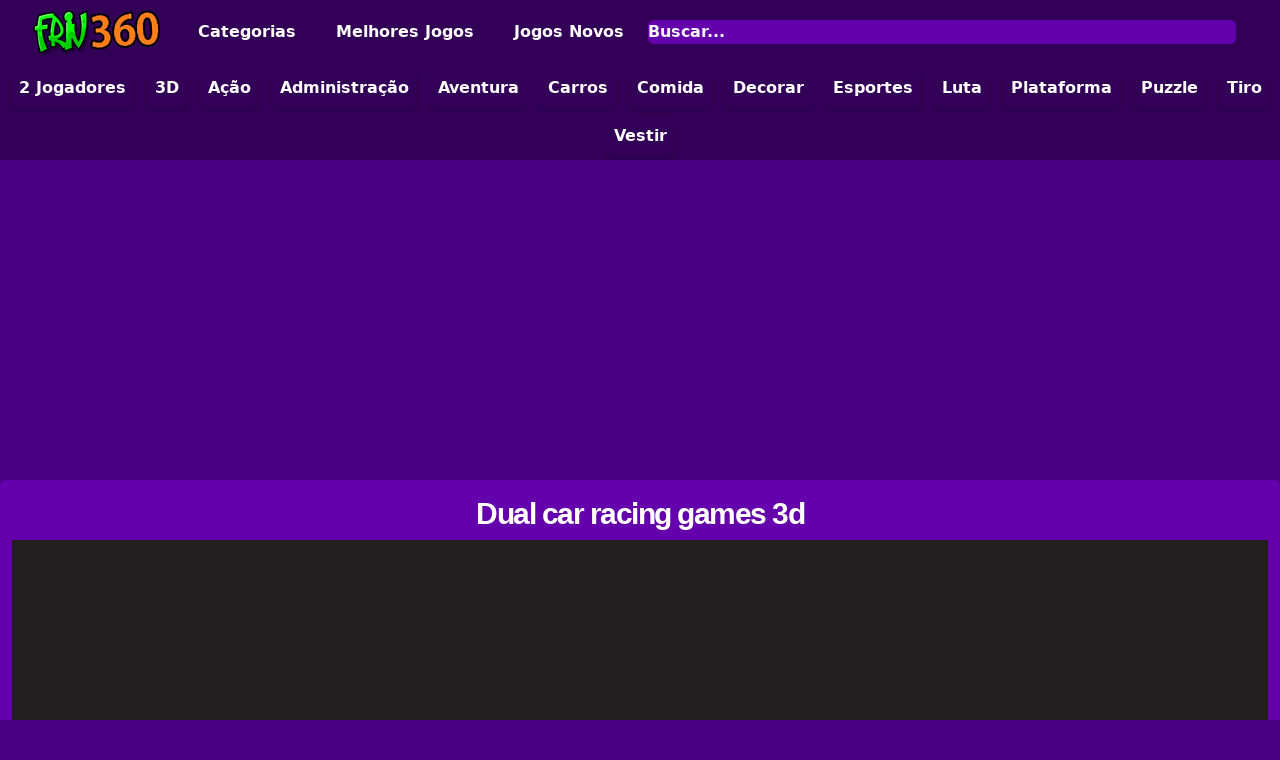

--- FILE ---
content_type: text/html; charset=UTF-8
request_url: https://friv360.org/jogar/dual-car-racing-games-3d
body_size: 10699
content:
<!doctype html>
<html lang="pt">

<head>
    <meta charset="utf-8" />
<meta name="viewport" content="width=device-width, initial-scale=1" />

<link rel="apple-touch-icon" sizes="180x180" href="https://friv360.org/assets/favicon/apple-touch-icon.png">
<link rel="icon" type="image/png" sizes="32x32" href="https://friv360.org/assets/favicon/favicon-32x32.png">
<link rel="icon" type="image/png" sizes="16x16" href="https://friv360.org/assets/favicon/favicon-16x16.png">
<link rel="manifest" href="https://friv360.org/assets/favicon/site.webmanifest">


<title>Dual car racing games 3d | Friv 360</title><meta name="description" content="Jogue Dual car racing games 3d grátis no Friv 360. Adicionamos novos jogos todos os dias!"><meta name="robots" content="noarchive"><link rel="canonical" href="https://friv360.org/jogar/dual-car-racing-games-3d"><meta property="og:locale" content="pt_BR"><meta property="og:site_name" content="Friv 360"><meta property="og:type" content="article"><meta property="og:title" content="Dual car racing games 3d"><meta property="og:description" content="Jogue Dual car racing games 3d grátis no Friv 360. Adicionamos novos jogos todos os dias!"><meta property="og:url" content="https://friv360.org/jogar/dual-car-racing-games-3d"><meta property="og:image" content="https://cdn-images.friv360.org/assets/game-img/0/319.webp"><meta property="og:image:type" content="image/webp"><meta property="article:published_time" content="2026-01-20T11:50:46-03:00"><meta property="article:modified_time" content="2026-01-20T11:50:46-03:00"><meta property="article:author" content="https://friv360.org"><meta property="article:section" content="Jogos"><meta name="twitter:title" content="Dual car racing games 3d"><meta name="twitter:description" content="Jogue Dual car racing games 3d grátis no Friv 360. Adicionamos novos jogos todos os dias!"><script type="application/ld+json">{"@context":"https://schema.org","@type":"Article","name":"Dual car racing games 3d","description":"Jogue Dual car racing games 3d grátis no Friv 360. Adicionamos novos jogos todos os dias!","image":"https://cdn-images.friv360.org/assets/game-img/0/319.webp","headline":"Dual car racing games 3d","datePublished":"2026-01-20T11:50:46-03:00","dateModified":"2026-01-20T11:50:46-03:00","articleSection":"Jogos","isAccessibleForFree":true,"author":{"@type":"Organization","name":"Friv 360","url":"https://friv360.org"}}</script>

<link rel="preload" as="style" href="https://friv360.org/build/assets/app-3d9e3023.css" /><link rel="stylesheet" href="https://friv360.org/build/assets/app-3d9e3023.css" />
<style >[wire\:loading], [wire\:loading\.delay], [wire\:loading\.inline-block], [wire\:loading\.inline], [wire\:loading\.block], [wire\:loading\.flex], [wire\:loading\.table], [wire\:loading\.grid], [wire\:loading\.inline-flex] {display: none;}[wire\:loading\.delay\.shortest], [wire\:loading\.delay\.shorter], [wire\:loading\.delay\.short], [wire\:loading\.delay\.long], [wire\:loading\.delay\.longer], [wire\:loading\.delay\.longest] {display:none;}[wire\:offline] {display: none;}[wire\:dirty]:not(textarea):not(input):not(select) {display: none;}input:-webkit-autofill, select:-webkit-autofill, textarea:-webkit-autofill {animation-duration: 50000s;animation-name: livewireautofill;}@keyframes livewireautofill { from {} }</style>

            
        <script async src="https://pagead2.googlesyndication.com/pagead/js/adsbygoogle.js?client=ca-pub-8942439508606644" crossorigin="anonymous" type="d55c05bc3c0a65966dfd33c3-text/javascript"></script>
    </head>

<body class="site-background">

    
    <nav>
    <div class="main-color">
        <div class="mx-auto" style="max-width: 1330px;">
            <div class="w-full lg:container mx-auto px-2 sm:px-6 lg:px-8">
                <div class="w-full relative flex h-16 items-center justify-between">

                    <div class="inset-y-0 left-0 flex items-center lg:hidden">
                        
                        <button type="button" class="mobile-menu-button" aria-controls="mobile-menu" aria-expanded="false">
                            <span class="sr-only">Open main menu</span>

                            <svg class="block h-6 w-6" xmlns="http://www.w3.org/2000/svg" fill="none"
                                 viewBox="0 0 24 24" stroke-width="1.5" stroke="currentColor" aria-hidden="true">
                                <path stroke-linecap="round" stroke-linejoin="round"
                                      d="M3.75 6.75h16.5M3.75 12h16.5m-16.5 5.25h16.5" />
                            </svg>

                            <svg class="hidden h-6 w-6" xmlns="http://www.w3.org/2000/svg" fill="none"
                                 viewBox="0 0 24 24" stroke-width="1.5" stroke="currentColor" aria-hidden="true">
                                <path stroke-linecap="round" stroke-linejoin="round" d="M6 18L18 6M6 6l12 12" />
                            </svg>
                        </button>
                    </div>

                    
                    <div class="flex w-full items-center justify-center">

                        <div class="flex flex-shrink-0 items-center logo">
                            
                            <a href="https://friv360.org" title="Friv 360">
                                <img class="inline-block align-middle" width="130" height="45"
                                     src="https://friv360.org/assets/logo.png" alt="Friv 360">
                            </a>
                        </div>

                        <div class="hidden lg:ml-6 lg:block">
                            <div class="flex space-x-4">
                                
                                <a href="https://friv360.org/categorias" title="Categorias"
                                   class="navbar-menu"
                                    rel="nofollow" >Categorias</a>
                                <a href="https://friv360.org/melhores-jogos" title="Melhores Jogos"
                                   class="navbar-menu"
                                    rel="nofollow" >
                                    Melhores Jogos</a>
                                <a href="https://friv360.org/jogos-novos" title="Jogos Novos" class="navbar-menu ml-1"
                                   title="Jogos Novos"
                                    rel="nofollow" >Jogos Novos</a>
                            </div>

                        </div>

                        
                        <form class="form-icon w-full hidden lg:block px-3" action="https://friv360.org/busca"
                              method="GET">
                            
                            <input type="text" name="search" class="search" placeholder="Buscar..."
                                   autocomplete="off" />
                            <input type="hidden" name="page" value="1">
                        </form>

                    </div>

                </div>
            </div>
        </div>
    </div>

    <div class="navbar-bg">
        <div class="mx-auto" style="max-width: 1330px;">

            
            <div class="mobile-menu hidden">
                <div class="w-full items-center justify-center text-center px-2 pt-2 pb-3">

                    
                    <form class="form-icon w-full" action="https://friv360.org/busca" method="GET">
                        <input type="text" name="search" class="search" placeholder="Buscar..."
                               autocomplete="off" />
                        <input type="hidden" name="page" value="1">
                    </form>
                    
                    <a href="https://friv360.org/categorias" class="navbar-menu-mobile"
                                               rel="nofollow" >Categorias</a>
                    <a href="https://friv360.org/melhores-jogos" title="Melhores Jogos" class="navbar-menu-mobile"
                        rel="nofollow" >
                        Melhores Jogos</a>
                    <a href="https://friv360.org/jogos-novos" class="navbar-menu-mobile" title="Jogos Novos"
                        rel="nofollow" >Novos
                        Jogos</a>

                    
                    
                    <a class="navbar-menu-mobile-categorias"
                       href="https://friv360.org/jogos-de-2-jogadores" title="Jogos de 2 Jogadores"
                       aria-label="Jogos de 2 Jogadores">
                        <span class="align-top font-semibold">2 Jogadores</span>
                    </a>

                    
                    <a class="navbar-menu-mobile-categorias" href="https://friv360.org/c/3d"
                       title="Jogos 3D" aria-label="Jogos 3D">
                        <span class="align-top font-semibold">3D</span>
                    </a>


                    
                    <a class="navbar-menu-mobile-categorias" href="https://friv360.org/c/acao"
                       title="Jogos de Ação" aria-label="Jogos de Ação">
                        <span class="align-top font-semibold">Ação</span>
                    </a>

                    
                    <a class="navbar-menu-mobile-categorias"
                       href="https://friv360.org/jogos-de-administracao"
                       title="Jogos de Administração" aria-label="Jogos de Administração">
                        <span class="align-top font-semibold">Administração</span>
                    </a>

                    
                    <a class="navbar-menu-mobile-categorias" href="https://friv360.org/c/aventura"
                       title="Jogos de Aventura" aria-label="Jogos de Aventura">
                        <span class="align-top font-semibold">Aventura</span>
                    </a>

                    
                    <a class="navbar-menu-mobile-categorias"
                       href="https://friv360.org/jogos-de-carros" title="Jogos de Carros"
                       aria-label="Jogos de Carros">
                        <span class="align-top font-semibold">Carros</span>
                    </a>

                    
                    <a class="navbar-menu-mobile-categorias"
                       href="https://friv360.org/jogos-de-comida" title="Jogos de Comida"
                       aria-label="Jogos de Comida">
                        <span class="align-top font-semibold">Comida</span>
                    </a>

                    
                    <a class="navbar-menu-mobile-categorias"
                       href="https://friv360.org/jogos-de-decorar" title="Jogos de Decorar"
                       aria-label="Jogos de Decorar">
                        <span class="align-top font-semibold">Decorar</span>
                    </a>

                    
                    <a class="navbar-menu-mobile-categorias"
                       href="https://friv360.org/jogos-de-esportes" title="Jogos de Esportes"
                       aria-label="Jogos de Esportes">
                        <span class="align-top font-semibold">Esportes</span>
                    </a>

                    
                    <a class="navbar-menu-mobile-categorias"
                       href="https://friv360.org/jogos-de-luta" title="Jogos de Luta"
                       aria-label="Jogos de Luta">
                        <span class="align-top font-semibold">Luta</span>
                    </a>

                    
                    <a class="navbar-menu-mobile-categorias"
                       href="https://friv360.org/jogos-de-plataforma" title="Jogos de Plataforma"
                       aria-label="Jogos de Plataforma">
                        <span class="align-top font-semibold">Plataforma</span>
                    </a>

                    
                    <a class="navbar-menu-mobile-categorias" href="https://friv360.org/c/puzzle"
                       title="Jogos de Puzzle" aria-label="Jogos de Puzzle">
                        <span class="align-top font-semibold">Puzzle</span>
                    </a>

                    
                    <a class="navbar-menu-mobile-categorias"
                       href="https://friv360.org/jogos-de-tiro" title="Jogos de Tiro"
                       aria-label="Jogos de Tiro">
                        <span class="align-top font-semibold">Tiro</span>
                    </a>

                    
                    <a class="navbar-menu-mobile-categorias"
                       href="https://friv360.org/jogos-de-vestir" title="Jogos de Vestir"
                       aria-label="Vestir">
                        <span class="align-top font-semibold">Vestir</span>
                    </a>

                </div>
            </div>

            
            <div class="mx-auto hidden lg:block">
                <div class="text-center">

                    
                    <a class="navbar-categorias" href="https://friv360.org/jogos-de-2-jogadores"
                       title="Jogos de 2 Jogadores" aria-label="Jogos de 2 Jogadores">
                        <span class="align-top font-semibold">2 Jogadores</span>
                    </a>

                    
                    <a class="navbar-categorias" href="https://friv360.org/c/3d" title="Jogos 3D"
                       aria-label="Jogos 3D">
                        <span class="align-top font-semibold">3D</span>
                    </a>


                    
                    <a class="navbar-categorias" href="https://friv360.org/c/acao"
                       title="Jogos de Ação" aria-label="Jogos de Ação">
                        <span class="align-top font-semibold">Ação</span>
                    </a>

                    
                    <a class="navbar-categorias" href="https://friv360.org/jogos-de-administracao"
                       title="Jogos de Administração" aria-label="Jogos de Administração">
                        <span class="align-top font-semibold">Administração</span>
                    </a>

                    
                    <a class="navbar-categorias" href="https://friv360.org/c/aventura"
                       title="Jogos de Aventura" aria-label="Jogos de Aventura">
                        <span class="align-top font-semibold">Aventura</span>
                    </a>

                    
                    <a class="navbar-categorias" href="https://friv360.org/jogos-de-carros"
                       title="Jogos de Carros" aria-label="Jogos de Carros">
                        <span class="align-top font-semibold">Carros</span>
                    </a>

                    
                    <a class="navbar-categorias" href="https://friv360.org/jogos-de-comida"
                       title="Jogos de Comida" aria-label="Jogos de Comida">
                        <span class="align-top font-semibold">Comida</span>
                    </a>

                    
                    <a class="navbar-categorias" href="https://friv360.org/jogos-de-decorar"
                       title="Jogos de Decorar" aria-label="Jogos de Decorar">
                        <span class="align-top font-semibold">Decorar</span>
                    </a>

                    
                    <a class="navbar-categorias" href="https://friv360.org/jogos-de-esportes"
                       title="Jogos de Esportes" aria-label="Jogos de Esportes">
                        <span class="align-top font-semibold">Esportes</span>
                    </a>

                    
                    <a class="navbar-categorias" href="https://friv360.org/jogos-de-luta"
                       title="Jogos de Luta" aria-label="Jogos de Luta">
                        <span class="align-top font-semibold">Luta</span>
                    </a>

                    
                    <a class="navbar-categorias" href="https://friv360.org/jogos-de-plataforma"
                       title="Jogos de Plataforma" aria-label="Jogos de Plataforma">
                        <span class="align-top font-semibold">Plataforma</span>
                    </a>

                    
                    <a class="navbar-categorias" href="https://friv360.org/c/puzzle"
                       title="Jogos de Puzzle" aria-label="Jogos de Puzzle">
                        <span class="align-top font-semibold">Puzzle</span>
                    </a>

                    
                    <a class="navbar-categorias" href="https://friv360.org/jogos-de-tiro"
                       title="Jogos de Tiro" aria-label="Jogos de Tiro">
                        <span class="align-top font-semibold">Tiro</span>
                    </a>

                    
                    <a class="navbar-categorias" href="https://friv360.org/jogos-de-vestir"
                       title="Jogos de Vestir" aria-label="Vestir">
                        <span class="align-top font-semibold">Vestir</span>
                    </a>

                </div>
            </div>

        </div>
    </div>
</nav>

    
                        <div class="mt-5 text-center" style="min-height: 300px;">
                <ins class="adsbygoogle" style="display:block" data-ad-client="ca-pub-8942439508606644" data-ad-slot="1113562389"
                     data-ad-format="auto" data-full-width-responsive="true"></ins>
                <script type="d55c05bc3c0a65966dfd33c3-text/javascript">
                    (adsbygoogle = window.adsbygoogle || []).push({});
                </script>
            </div>
            
    
    <div class="mt-5 container mx-auto text-center lg:text-left "
         style="max-width: 1330px;min-height: 400px;">
            
    <div class="quadrado">

        <h1 class="h-title text-center">
            <a href="https://friv360.org/jogar/dual-car-racing-games-3d" title="Dual car racing games 3d">
                Dual car racing games 3d
            </a>
        </h1>

                    
            <iframe loading="lazy" id="myiframe" title="Dual car racing games 3d" class="embed-responsive-item" width="100%"
                    style="min-height:600px;overflow: hidden;background-color:#000;border: 0;" src="https://html5.gamemonetize.co/vlon3ck0ftqfuq0w76baa1y3hu3znejj/"
                    frameBorder="0" scrolling="no" allowfullscreen>
            </iframe>
        
        
        <div wire:id="g55O91UyMn5hsW31M2BO" wire:initial-data="{&quot;fingerprint&quot;:{&quot;id&quot;:&quot;g55O91UyMn5hsW31M2BO&quot;,&quot;name&quot;:&quot;game-buttons-bar&quot;,&quot;locale&quot;:&quot;pt-BR&quot;,&quot;path&quot;:&quot;jogar\/dual-car-racing-games-3d&quot;,&quot;method&quot;:&quot;GET&quot;,&quot;v&quot;:&quot;acj&quot;},&quot;effects&quot;:{&quot;listeners&quot;:[]},&quot;serverMemo&quot;:{&quot;children&quot;:[],&quot;errors&quot;:[],&quot;htmlHash&quot;:&quot;27f2d6eb&quot;,&quot;data&quot;:{&quot;slug&quot;:&quot;dual-car-racing-games-3d&quot;,&quot;thumbUp&quot;:null,&quot;thumbDown&quot;:null},&quot;dataMeta&quot;:[],&quot;checksum&quot;:&quot;ef0e81418934bc8fd3fabfa91b098492ee721e63d07cd2907ab21022f69ca4ca&quot;}}" class="text-center">

    
    <button type="button" title="Nota" class="p-3 mb-3 mt-2 btn btn-primary" style="min-width:100px">
        <img height="24" width="24" class="inline-block" alt="Nota" src="https://friv360.org/assets/rating-icon.png" />
        <span class="ml-1">81%</span>
    </button>

    
        <button wire:click="like" type="button" title="Like" class="p-3 mb-3 mt-2 btn btn-primary" style="min-width:100px">

        <?xml version="1.0" encoding="UTF-8" standalone="no"?> <svg class="inline-block" width="24" height="24"
            viewBox="0 0 64 64" fill="none" xmlns="http://www.w3.org/2000/svg">
            <path
                d="M56.05 22.36H44.36L47.36 11.87C47.853 10.0275 47.6094 8.06548 46.6809 6.39946C45.7524 4.73345 44.2118 3.49429 42.3855 2.94445C40.5591 2.3946 38.5905 2.57725 36.8965 3.4537C35.2025 4.33016 33.9162 5.83159 33.31 7.63999L31.11 14.69C30.4412 16.8297 29.3544 18.8154 27.9125 20.532C26.4705 22.2486 24.7022 23.6619 22.71 24.69V23.9C22.71 23.5022 22.552 23.1206 22.2707 22.8393C21.9894 22.558 21.6079 22.4 21.21 22.4H4.00003C3.60221 22.4 3.22068 22.558 2.93937 22.8393C2.65807 23.1206 2.50003 23.5022 2.50003 23.9V60C2.49871 60.1978 2.53654 60.3939 2.61133 60.5771C2.68612 60.7602 2.7964 60.9268 2.93582 61.0671C3.07524 61.2075 3.24105 61.3189 3.42369 61.3949C3.60633 61.4709 3.80221 61.51 4.00003 61.51H21.21C21.6079 61.51 21.9894 61.352 22.2707 61.0707C22.552 60.7893 22.71 60.4078 22.71 60.01V59C27.979 60.6679 33.4734 61.5145 39 61.51H56.1C57.5455 61.51 58.9317 60.9358 59.9538 59.9137C60.9758 58.8916 61.55 57.5054 61.55 56.06V27.81C61.5487 27.0904 61.4052 26.3782 61.1277 25.7143C60.8503 25.0504 60.4443 24.4479 59.9332 23.9415C59.4221 23.435 58.8159 23.0345 58.1495 22.7631C57.4831 22.4917 56.7696 22.3547 56.05 22.36V22.36ZM19.71 58.51H5.50003V25.36H19.71V58.51ZM58.5 56.06C58.5 56.7098 58.2419 57.3329 57.7824 57.7924C57.323 58.2519 56.6998 58.51 56.05 58.51H39C33.4788 58.5135 27.9938 57.6184 22.76 55.86V28C25.419 26.8666 27.8008 25.1702 29.7412 23.0278C31.6816 20.8854 33.1346 18.3479 34 15.59L36.2 8.58999C36.6048 7.59616 37.3635 6.78753 38.3295 6.32024C39.2956 5.85295 40.4005 5.76012 41.4309 6.05969C42.4614 6.35926 43.3443 7.02997 43.9093 7.94234C44.4742 8.8547 44.6811 9.94403 44.49 11L40.93 23.45C40.8667 23.6729 40.8559 23.9075 40.8984 24.1353C40.9409 24.3631 41.0357 24.578 41.1752 24.763C41.3147 24.9481 41.4952 25.0983 41.7025 25.2018C41.9098 25.3054 42.1383 25.3596 42.37 25.36H56.05C56.6998 25.36 57.323 25.6181 57.7824 26.0776C58.2419 26.537 58.5 27.1602 58.5 27.81V56.06Z"
                fill="#fff" />
        </svg>
    </button>
    
    
        <button type="button" title="Dislike" class="p-3 mb-3 mt-2 btn btn-primary" style="min-width:100px;color: #fff;"
        wire:click="dislike">

        <?xml version="1.0" encoding="UTF-8" standalone="no"?> <svg class="inline-block" width="24" height="24"
            viewBox="0 0 64 64" fill="none" xmlns="http://www.w3.org/2000/svg">
            <path
                d="M60 2.48999H42.79C42.5922 2.48999 42.3963 2.52911 42.2137 2.60512C42.031 2.68113 41.8652 2.79251 41.7258 2.93286C41.5864 3.07321 41.4761 3.23975 41.4013 3.42289C41.3265 3.60604 41.2887 3.80217 41.29 3.99999V4.99999C36.0365 3.3405 30.5594 2.49735 25.05 2.49999H8C7.28094 2.49339 6.56768 2.62916 5.90133 2.89946C5.23498 3.16977 4.62871 3.56927 4.11745 4.07495C3.6062 4.58063 3.20007 5.18248 2.92247 5.84583C2.64487 6.50918 2.50129 7.2209 2.5 7.93999V36.19C2.5013 36.9095 2.64481 37.6217 2.92229 38.2856C3.19977 38.9495 3.60574 39.5521 4.11686 40.0585C4.62798 40.565 5.23417 40.9655 5.90058 41.2369C6.56698 41.5083 7.28046 41.6453 8 41.64H19.64L16.64 52.13C16.3259 53.2231 16.2697 54.3743 16.476 55.4928C16.6822 56.6114 17.1452 57.6668 17.8286 58.576C18.512 59.4852 19.397 60.2235 20.4141 60.7326C21.4312 61.2417 22.5526 61.5078 23.69 61.51C25.2539 61.5119 26.7773 61.0129 28.0369 60.0862C29.2966 59.1594 30.2264 57.8536 30.69 56.36L32.89 49.36C33.5588 47.2202 34.6457 45.2345 36.0876 43.518C37.5295 41.8014 39.2978 40.3881 41.29 39.36V40.15C41.29 40.5478 41.448 40.9293 41.7293 41.2106C42.0106 41.492 42.3922 41.65 42.79 41.65H60C60.3978 41.65 60.7794 41.492 61.0607 41.2106C61.342 40.9293 61.5 40.5478 61.5 40.15V3.99999C61.5013 3.80217 61.4635 3.60604 61.3887 3.42289C61.3139 3.23975 61.2036 3.07321 61.0642 2.93286C60.9248 2.79251 60.759 2.68113 60.5763 2.60512C60.3937 2.52911 60.1978 2.48999 60 2.48999V2.48999ZM41.29 36C38.6217 37.1275 36.2302 38.8212 34.2808 40.9639C32.3315 43.1067 30.8709 45.6472 30 48.41L27.8 55.46C27.6187 56.0501 27.3123 56.5941 26.9015 57.0549C26.4908 57.5156 25.9854 57.8824 25.42 58.13C24.6693 58.455 23.8421 58.5613 23.0336 58.4365C22.2252 58.3117 21.4684 57.961 20.8507 57.4248C20.2329 56.8885 19.7793 56.1886 19.5421 55.4058C19.3049 54.6229 19.2938 53.7889 19.51 53L23.07 40.59C23.1333 40.3671 23.1442 40.1325 23.1016 39.9047C23.0591 39.6769 22.9644 39.462 22.8249 39.277C22.6853 39.0919 22.5049 38.9417 22.2975 38.8381C22.0902 38.7346 21.8617 38.6804 21.63 38.68H8C7.67068 38.6868 7.34339 38.627 7.03767 38.5044C6.73196 38.3818 6.45411 38.1988 6.22073 37.9664C5.98735 37.7339 5.80324 37.4568 5.67941 37.1516C5.55557 36.8464 5.49455 36.5193 5.5 36.19V7.93999C5.49993 7.614 5.56492 7.29128 5.69116 6.99072C5.8174 6.69017 6.00235 6.41783 6.23518 6.18966C6.468 5.96149 6.74402 5.78208 7.04706 5.66194C7.35011 5.54179 7.67408 5.48334 8 5.48999H25.1C30.6045 5.49192 36.0722 6.38688 41.29 8.13999V36ZM58.5 38.64H44.29V5.48999H58.5V38.64Z"
                fill="#fff" />
        </svg>
    </button>
    
    
    <div title="Views" class="p-3 mb-3 mt-2 btn btn-primary" style="min-width:100px">
        <span class="inline-block align-top">Views: 12266</span>
    </div>

    
    <button onClick="if (!window.__cfRLUnblockHandlers) return false; openFullscreen()" title="Fullscreen" class="mb-3 mt-2 btn btn-primary" style="color: #fff;min-width:100px;" data-cf-modified-d55c05bc3c0a65966dfd33c3-="">
        <svg class="mx-auto" xmlns="http://www.w3.org/2000/svg" width="32" height="32" fill="currentColor"
            class="bi bi-fullscreen" viewBox="0 0 16 16">
            <path fill-rule="evenodd"
                d="M1.5 1a.5.5 0 0 0-.5.5v4a.5.5 0 0 1-1 0v-4A1.5 1.5 0 0 1 1.5 0h4a.5.5 0 0 1 0 1h-4zM10 .5a.5.5 0 0 1 .5-.5h4A1.5 1.5 0 0 1 16 1.5v4a.5.5 0 0 1-1 0v-4a.5.5 0 0 0-.5-.5h-4a.5.5 0 0 1-.5-.5zM.5 10a.5.5 0 0 1 .5.5v4a.5.5 0 0 0 .5.5h4a.5.5 0 0 1 0 1h-4A1.5 1.5 0 0 1 0 14.5v-4a.5.5 0 0 1 .5-.5zm15 0a.5.5 0 0 1 .5.5v4a1.5 1.5 0 0 1-1.5 1.5h-4a.5.5 0 0 1 0-1h4a.5.5 0 0 0 .5-.5v-4a.5.5 0 0 1 .5-.5z" />
        </svg>
    </button>

</div>
<!-- Livewire Component wire-end:g55O91UyMn5hsW31M2BO -->    </div>

    
            <div class="mt-3 mb-3 text-center" style="min-height: 280px;">
            <ins class="adsbygoogle" style="display:block" data-ad-client="ca-pub-8942439508606644" data-ad-slot="1584852592"
                 data-ad-format="auto" data-full-width-responsive="true"></ins>
            <script type="d55c05bc3c0a65966dfd33c3-text/javascript">
                (adsbygoogle = window.adsbygoogle || []).push({});
            </script>
        </div>
    
    
    <div class="quadrado">

        <h2 class="h-title">
            Categorias
        </h2>

        <div class="px-3 text-center">

            
                                                <div class="pb-4 inline-block">
                        <a title="Jogos de Carros" href="https://friv360.org/jogos-de-carros"
                           class="botao text-lg">Jogos de Carros</a>
                    </div>
                                                                <div class="pb-4 inline-block">
                        <a title="Jogos de Corrida" href="https://friv360.org/jogos-de-corrida"
                           class="botao text-lg">Jogos de Corrida</a>
                    </div>
                            
            
                                                <div class="pb-4 inline-block">
                        <a title="Corrida" rel="nofollow"
                           href="https://friv360.org/c/corrida"
                           class="botao text-lg">Corrida</a>
                    </div>
                                    </div>

    </div>

    
            <div class="mt-3 mb-3 text-center" style="min-height: 280px;">
            <ins class="adsbygoogle" style="display:block" data-ad-client="ca-pub-8942439508606644" data-ad-slot="1584852592"
                 data-ad-format="auto" data-full-width-responsive="true"></ins>
            <script type="d55c05bc3c0a65966dfd33c3-text/javascript">
                (adsbygoogle = window.adsbygoogle || []).push({});
            </script>
        </div>
    
    
    <div class="quadrado">

        <div class="h-title">
            Sobre o Jogo
        </div>

        <div class="px-3 mx-auto prose-lg overflow-hidden">
            Desta vez, os jogos inteiros desafiam você com o jogo de corrida de carro mais difícil: Chained Car Racing 3D. Este novo jogo de dublê em 3D lhe dará uma experiência de direção envolvente, estimulando seu cérebro com colisões e saltos mais sensíveis.
        </div>

    </div>

    
            <div class="mt-3 mb-3 text-center" style="min-height: 280px;">
            <ins class="adsbygoogle" style="display:block" data-ad-client="ca-pub-8942439508606644" data-ad-slot="1584852592"
                 data-ad-format="auto" data-full-width-responsive="true"></ins>
            <script type="d55c05bc3c0a65966dfd33c3-text/javascript">
                (adsbygoogle = window.adsbygoogle || []).push({});
            </script>
        </div>
    
    
    <div class="quadrado">

        <div class="h-title">
            Instruções
        </div>

        <div class="px-3 mx-auto prose-lg overflow-hidden">
            Fácil de jogar A tarefa é controlar seu carro com a velocidade de seu carro AI acorrentado Mantenha a velocidade adequada para evitar colisões agressivas
        </div>

    </div>

    
            <div class="mt-3 mb-3 text-center" style="min-height: 280px;">
            <ins class="adsbygoogle" style="display:block" data-ad-client="ca-pub-8942439508606644" data-ad-slot="1584852592"
                 data-ad-format="auto" data-full-width-responsive="true"></ins>
            <script type="d55c05bc3c0a65966dfd33c3-text/javascript">
                (adsbygoogle = window.adsbygoogle || []).push({});
            </script>
        </div>
    
    
    <div class="quadrado-jogos">
        <h3 class="h-title">Jogos Recomendados</h3>

        <div class="mb-3 mx-auto text-center">
                            
                
                <a title="City car stunt 4" href="https://friv360.org/jogar/city-car-stunt-4" class="capa-link group">
                    <div class="capa-div">
                        <img class="capa-img" width="170" height="128" alt="City car stunt 4"
                             src="https://cdn-images.friv360.org/assets/game-img/0/69.webp">
                        <div class="capa-text-div">
                            <span class="capa-text-h3">
                                City car stunt 4
                            </span>
                        </div>
                    </div>
                </a>
                            
                
                <a title="Crazy cars parking" href="https://friv360.org/jogar/crazy-cars-parking" class="capa-link group">
                    <div class="capa-div">
                        <img class="capa-img" width="170" height="128" alt="Crazy cars parking"
                             src="https://cdn-images.friv360.org/assets/game-img/35000/35277.webp">
                        <div class="capa-text-div">
                            <span class="capa-text-h3">
                                Crazy cars parking
                            </span>
                        </div>
                    </div>
                </a>
                            
                
                <a title="Grand city car thief" href="https://friv360.org/jogar/grand-city-car-thief" class="capa-link group">
                    <div class="capa-div">
                        <img class="capa-img" width="170" height="128" alt="Grand city car thief"
                             src="https://cdn-images.friv360.org/assets/game-img/3000/3018.webp">
                        <div class="capa-text-div">
                            <span class="capa-text-h3">
                                Grand city car thief
                            </span>
                        </div>
                    </div>
                </a>
                            
                
                <a title="Dirt bike racing duel" href="https://friv360.org/jogar/dirt-bike-racing-duel" class="capa-link group">
                    <div class="capa-div">
                        <img class="capa-img" width="170" height="128" alt="Dirt bike racing duel"
                             src="https://cdn-images.friv360.org/assets/game-img/34000/34966.webp">
                        <div class="capa-text-div">
                            <span class="capa-text-h3">
                                Dirt bike racing duel
                            </span>
                        </div>
                    </div>
                </a>
                            
                
                <a title="Speed boat extreme racing" href="https://friv360.org/jogar/speed-boat-extreme-racing" class="capa-link group">
                    <div class="capa-div">
                        <img class="capa-img" width="170" height="128" alt="Speed boat extreme racing"
                             src="https://cdn-images.friv360.org/assets/game-img/26000/26436.webp">
                        <div class="capa-text-div">
                            <span class="capa-text-h3">
                                Speed boat extreme racing
                            </span>
                        </div>
                    </div>
                </a>
                            
                
                <a title="Heavy bikes city parking game 3d" href="https://friv360.org/jogar/heavy-bikes-city-parking-game-3d" class="capa-link group">
                    <div class="capa-div">
                        <img class="capa-img" width="170" height="128" alt="Heavy bikes city parking game 3d"
                             src="https://cdn-images.friv360.org/assets/game-img/37000/37013.webp">
                        <div class="capa-text-div">
                            <span class="capa-text-h3">
                                Heavy bikes city parking game 3d
                            </span>
                        </div>
                    </div>
                </a>
                            
                
                <a title="Hyper cars ramp crash" href="https://friv360.org/jogar/hyper-cars-ramp-crash" class="capa-link group">
                    <div class="capa-div">
                        <img class="capa-img" width="170" height="128" alt="Hyper cars ramp crash"
                             src="https://cdn-images.friv360.org/assets/game-img/45000/45086.webp">
                        <div class="capa-text-div">
                            <span class="capa-text-h3">
                                Hyper cars ramp crash
                            </span>
                        </div>
                    </div>
                </a>
                            
                
                <a title="Motorbike simulator stunt racing" href="https://friv360.org/jogar/motorbike-simulator-stunt-racing" class="capa-link group">
                    <div class="capa-div">
                        <img class="capa-img" width="170" height="128" alt="Motorbike simulator stunt racing"
                             src="https://cdn-images.friv360.org/assets/game-img/17000/17504.webp">
                        <div class="capa-text-div">
                            <span class="capa-text-h3">
                                Motorbike simulator stunt racing
                            </span>
                        </div>
                    </div>
                </a>
                            
                
                <a title="Supercars crazy racing 2023" href="https://friv360.org/jogar/supercars-crazy-racing-2023" class="capa-link group">
                    <div class="capa-div">
                        <img class="capa-img" width="170" height="128" alt="Supercars crazy racing 2023"
                             src="https://cdn-images.friv360.org/assets/game-img/38000/38242.webp">
                        <div class="capa-text-div">
                            <span class="capa-text-h3">
                                Supercars crazy racing 2023
                            </span>
                        </div>
                    </div>
                </a>
                            
                
                <a title="Snowball racing" href="https://friv360.org/jogar/snowball-racing" class="capa-link group">
                    <div class="capa-div">
                        <img class="capa-img" width="170" height="128" alt="Snowball racing"
                             src="https://cdn-images.friv360.org/assets/game-img/37000/37762.webp">
                        <div class="capa-text-div">
                            <span class="capa-text-h3">
                                Snowball racing
                            </span>
                        </div>
                    </div>
                </a>
                            
                
                <a title="Gta car racing - simulation parking 3" href="https://friv360.org/jogar/gta-car-racing-simulation-parking-3" class="capa-link group">
                    <div class="capa-div">
                        <img class="capa-img" width="170" height="128" alt="Gta car racing - simulation parking 3"
                             src="https://cdn-images.friv360.org/assets/game-img/32000/32654.webp">
                        <div class="capa-text-div">
                            <span class="capa-text-h3">
                                Gta car racing - simulation parking 3
                            </span>
                        </div>
                    </div>
                </a>
                            
                
                <a title="Car shooting rival rage" href="https://friv360.org/jogar/car-shooting-rival-rage" class="capa-link group">
                    <div class="capa-div">
                        <img class="capa-img" width="170" height="128" alt="Car shooting rival rage"
                             src="https://cdn-images.friv360.org/assets/game-img/1000/1752.webp">
                        <div class="capa-text-div">
                            <span class="capa-text-h3">
                                Car shooting rival rage
                            </span>
                        </div>
                    </div>
                </a>
                            
                
                <a title="Ultimate car arena" href="https://friv360.org/jogar/ultimate-car-arena" class="capa-link group">
                    <div class="capa-div">
                        <img class="capa-img" width="170" height="128" alt="Ultimate car arena"
                             src="https://cdn-images.friv360.org/assets/game-img/30000/30083.webp">
                        <div class="capa-text-div">
                            <span class="capa-text-h3">
                                Ultimate car arena
                            </span>
                        </div>
                    </div>
                </a>
                            
                
                <a title="Car simulator veneno" href="https://friv360.org/jogar/car-simulator-veneno" class="capa-link group">
                    <div class="capa-div">
                        <img class="capa-img" width="170" height="128" alt="Car simulator veneno"
                             src="https://cdn-images.friv360.org/assets/game-img/13000/13731.webp">
                        <div class="capa-text-div">
                            <span class="capa-text-h3">
                                Car simulator veneno
                            </span>
                        </div>
                    </div>
                </a>
                    </div>

    </div>

    
            <div class="mt-3 mb-3 text-center" style="min-height: 280px;">
            <ins class="adsbygoogle" style="display:block" data-ad-client="ca-pub-8942439508606644" data-ad-slot="1584852592"
                 data-ad-format="auto" data-full-width-responsive="true"></ins>
            <script type="d55c05bc3c0a65966dfd33c3-text/javascript">
                (adsbygoogle = window.adsbygoogle || []).push({});
            </script>
        </div>
    
    
    <div class="quadrado mb-5">

        <h3 class="h-title">
            Aviso Legal
        </h3>

        <div class="pl-2 pb-2 mx-auto font-roboto">
            Todos os jogos encontrados no site são incorporados através de outros sites. Os jogos são propriedade dos seus
            respectivos autores e são disponibilizados gratuitamente no Friv 360. Qualquer um
            que se sentir lesado e quiser que o conteúdo não seja indexado, pode solicitar a remoção de qualquer material
            relacionado <a href="https://friv360.org/dmca" class="link font-bold" rel="nofollow">clicando
                aqui</a>.
        </div>
    </div>

    <script type="d55c05bc3c0a65966dfd33c3-text/javascript">
        function openFullscreen() {
            elem = document.getElementById("myiframe");
            if (elem.requestFullscreen) {
                elem.requestFullscreen();
            } else if (elem.mozRequestFullScreen) {
                elem.mozRequestFullScreen();
            } else if (elem.webkitRequestFullscreen) {
                /* Safari */
                elem.webkitRequestFullscreen();
            } else if (elem.msRequestFullscreen) {
                /* IE11 */
                elem.msRequestFullscreen();
            }
        }

        function closeFullscreen() {
            if (document.exitFullscreen) {
                document.exitFullscreen();
            } else if (document.webkitExitFullscreen) {
                /* Safari */
                document.webkitExitFullscreen();
            } else if (document.msExitFullscreen) {
                /* IE11 */
                document.msExitFullscreen();
            }
        }
    </script>

        
                    <div class="mt-5 text-center" style="min-height: 280px;">
                <ins class="adsbygoogle" style="display:block" data-ad-client="ca-pub-8942439508606644"
                     data-ad-slot="4603829800" data-ad-format="auto" data-full-width-responsive="true"></ins>
                <script type="d55c05bc3c0a65966dfd33c3-text/javascript">
                    (adsbygoogle = window.adsbygoogle || []).push({});
                </script>
            </div>
        
    </div>

    
    <div class="quadrado mx-auto text-center lg:text-left" style="max-width: 1330px;">

        <h2 class="h-title">Mais Listas de Jogos:</h2>

        <div class="pl-2 pb-2 mx-auto font-roboto">
                            <a title="1001 Jogos" href="https://friv360.org/1001-jogos"
                   class="botao-listas">1001 Jogos</a>
                            <a title="Click Jogos" href="https://friv360.org/click-jogos"
                   class="botao-listas">Click Jogos</a>
                            <a title="Crazy Games" href="https://friv360.org/crazy-games"
                   class="botao-listas">Crazy Games</a>
                            <a title="Franquias Famosas" href="https://friv360.org/franquias-famosas"
                   class="botao-listas">Franquias Famosas</a>
                            <a title="Friv Jogos" href="https://friv360.org/friv-jogos"
                   class="botao-listas">Friv Jogos</a>
                            <a title="Jogos 360" href="https://friv360.org/jogos-360"
                   class="botao-listas">Jogos 360</a>
                            <a title="Jogos Clássicos" href="https://friv360.org/jogos-classicos"
                   class="botao-listas">Jogos Clássicos</a>
                            <a title="Jogos da Cobrinha" href="https://friv360.org/jogos-da-cobrinha"
                   class="botao-listas">Jogos da Cobrinha</a>
                            <a title="Jogos de 2 Jogadores" href="https://friv360.org/jogos-de-2-jogadores"
                   class="botao-listas">Jogos de 2 Jogadores</a>
                            <a title="Jogos de Ação e Aventura" href="https://friv360.org/jogos-de-acao-e-aventura"
                   class="botao-listas">Jogos de Ação e Aventura</a>
                            <a title="Jogos de Administração" href="https://friv360.org/jogos-de-administracao"
                   class="botao-listas">Jogos de Administração</a>
                            <a title="Jogos de Among Us" href="https://friv360.org/jogos-de-among-us"
                   class="botao-listas">Jogos de Among Us</a>
                            <a title="Jogos de Bubbles" href="https://friv360.org/jogos-de-bubbles"
                   class="botao-listas">Jogos de Bubbles</a>
                            <a title="Jogos de Carros" href="https://friv360.org/jogos-de-carros"
                   class="botao-listas">Jogos de Carros</a>
                            <a title="Jogos de Cartas" href="https://friv360.org/jogos-de-cartas"
                   class="botao-listas">Jogos de Cartas</a>
                            <a title="Jogos de Comida" href="https://friv360.org/jogos-de-comida"
                   class="botao-listas">Jogos de Comida</a>
                            <a title="Jogos de Corrida" href="https://friv360.org/jogos-de-corrida"
                   class="botao-listas">Jogos de Corrida</a>
                            <a title="Jogos de Cozinhar" href="https://friv360.org/jogos-de-cozinhar"
                   class="botao-listas">Jogos de Cozinhar</a>
                            <a title="Jogos de Decorar" href="https://friv360.org/jogos-de-decorar"
                   class="botao-listas">Jogos de Decorar</a>
                            <a title="Jogos de Dragon Ball" href="https://friv360.org/jogos-de-dragon-ball"
                   class="botao-listas">Jogos de Dragon Ball</a>
                            <a title="Jogos de Esportes" href="https://friv360.org/jogos-de-esportes"
                   class="botao-listas">Jogos de Esportes</a>
                            <a title="Jogos de Fazenda" href="https://friv360.org/jogos-de-fazenda"
                   class="botao-listas">Jogos de Fazenda</a>
                            <a title="Jogos de Fireboy and Watergirl" href="https://friv360.org/jogos-de-fireboy-and-watergirl"
                   class="botao-listas">Jogos de Fireboy and Watergirl</a>
                            <a title="Jogos de Friday Night Funkin" href="https://friv360.org/jogos-de-friday-night-funkin"
                   class="botao-listas">Jogos de Friday Night Funkin</a>
                            <a title="Jogos de Futebol" href="https://friv360.org/jogos-de-futebol"
                   class="botao-listas">Jogos de Futebol</a>
                            <a title="Jogos de Luta" href="https://friv360.org/jogos-de-luta"
                   class="botao-listas">Jogos de Luta</a>
                            <a title="Jogos de Mahjong" href="https://friv360.org/jogos-de-mahjong"
                   class="botao-listas">Jogos de Mahjong</a>
                            <a title="Jogos de Meninas" href="https://friv360.org/jogos-de-meninas"
                   class="botao-listas">Jogos de Meninas</a>
                            <a title="Jogos de Meninos" href="https://friv360.org/jogos-de-meninos"
                   class="botao-listas">Jogos de Meninos</a>
                            <a title="Jogos de Minecraft" href="https://friv360.org/jogos-de-minecraft"
                   class="botao-listas">Jogos de Minecraft</a>
                            <a title="Jogos de Moda" href="https://friv360.org/jogos-de-moda"
                   class="botao-listas">Jogos de Moda</a>
                            <a title="Jogos de Moto" href="https://friv360.org/jogos-de-moto"
                   class="botao-listas">Jogos de Moto</a>
                            <a title="Jogos de Pintar" href="https://friv360.org/jogos-de-pintar"
                   class="botao-listas">Jogos de Pintar</a>
                            <a title="Jogos de Plataforma" href="https://friv360.org/jogos-de-plataforma"
                   class="botao-listas">Jogos de Plataforma</a>
                            <a title="Jogos de Quebra Cabeça" href="https://friv360.org/jogos-de-quebra-cabeca"
                   class="botao-listas">Jogos de Quebra Cabeça</a>
                            <a title="Jogos de Raciocínio" href="https://friv360.org/jogos-de-raciocinio"
                   class="botao-listas">Jogos de Raciocínio</a>
                            <a title="Jogos de Simulação" href="https://friv360.org/jogos-de-simulacao"
                   class="botao-listas">Jogos de Simulação</a>
                            <a title="Jogos de Tabuleiro" href="https://friv360.org/jogos-de-tabuleiro"
                   class="botao-listas">Jogos de Tabuleiro</a>
                            <a title="Jogos de Temple Run" href="https://friv360.org/jogos-de-temple-run"
                   class="botao-listas">Jogos de Temple Run</a>
                            <a title="Jogos de Terror" href="https://friv360.org/jogos-de-terror"
                   class="botao-listas">Jogos de Terror</a>
                            <a title="Jogos de Tiro" href="https://friv360.org/jogos-de-tiro"
                   class="botao-listas">Jogos de Tiro</a>
                            <a title="Jogos de Vestir" href="https://friv360.org/jogos-de-vestir"
                   class="botao-listas">Jogos de Vestir</a>
                            <a title="Jogos Divertidos" href="https://friv360.org/jogos-divertidos"
                   class="botao-listas">Jogos Divertidos</a>
                            <a title="Jogos do Ben 10" href="https://friv360.org/jogos-do-ben-10"
                   class="botao-listas">Jogos do Ben 10</a>
                            <a title="Jogos do Bob Esponja" href="https://friv360.org/jogos-do-bob-esponja"
                   class="botao-listas">Jogos do Bob Esponja</a>
                            <a title="Jogos do Cartoon Network" href="https://friv360.org/jogos-do-cartoon-network"
                   class="botao-listas">Jogos do Cartoon Network</a>
                            <a title="Jogos do Mario" href="https://friv360.org/jogos-do-mario"
                   class="botao-listas">Jogos do Mario</a>
                            <a title="Jogos do Sonic" href="https://friv360.org/jogos-do-sonic"
                   class="botao-listas">Jogos do Sonic</a>
                            <a title="Jogos Famosos" href="https://friv360.org/jogos-famosos"
                   class="botao-listas">Jogos Famosos</a>
                            <a title="Jogos Multiplayer" href="https://friv360.org/jogos-multiplayer"
                   class="botao-listas">Jogos Multiplayer</a>
                            <a title="Jogos Poki" href="https://friv360.org/jogos-poki"
                   class="botao-listas">Jogos Poki</a>
                            <a title="Jogos Populares" href="https://friv360.org/jogos-populares"
                   class="botao-listas">Jogos Populares</a>
                            <a title="Moto X3M" href="https://friv360.org/moto-x3m"
                   class="botao-listas">Moto X3M</a>
                            <a title="Ojogos" href="https://friv360.org/ojogos"
                   class="botao-listas">Ojogos</a>
                            <a title="Pac Man" href="https://friv360.org/pac-man"
                   class="botao-listas">Pac Man</a>
                            <a title="Subway Surfers" href="https://friv360.org/subway-surfers"
                   class="botao-listas">Subway Surfers</a>
                        <a title="Jogos Online" href="https://friv360.org/jogos-online" class="botao-listas">
                Jogos Online
            </a>
            <a title="Jogos Grátis" href="https://friv360.org/jogos-gratis" class="botao-listas">
                Jogos Grátis
            </a>
        </div>

    </div>

    
    <footer class="relative footer p-4">
    <div class="w-full max-w-screen-xl mx-auto">

        <div class="sm:flex sm:items-center sm:justify-between">
            
            <a href="https://friv360.org" title="Friv 360"
               class="flex items-center mb-4 sm:mb-0">
                <img class="inline-block align-middle" width="130" height="45" src="https://friv360.org/assets/logo.png"
                     alt="Friv 360">
            </a>

            <ul class="flex flex-wrap items-center mb-6 text-sm font-medium text-white sm:mb-0">
                <li>
                    <a title="Sobre Nós" class="mr-4 md:mr-6" href="https://friv360.org/sobre-nos">Sobre</a>
                </li>
                <li>
                    <a title="Contato" class="mr-4 md:mr-6" href="https://friv360.org/contato">Contato</a>
                </li>
                <li>
                    <a title="Dmca" class="mr-4 md:mr-6" href="https://friv360.org/dmca">Dmca</a>
                </li>
                <li>
                    <a title="Privacidade e Cookies" class="mr-4 md:mr-6"
                       href="https://friv360.org/politica-de-privacidade">Privacidade</a>
                </li>
                <li>
                    <a title="Termos de Uso" href="https://friv360.org/termos-de-uso">Termos</a>
                </li>
            </ul>
        </div>

        
        <div class="mt-5 space-x-1 text-left sm:items-center sm:justify-between">
            <h3 class="ml-1 text-2xl text-white font-roboto font-bold tracking-tighter">Parceiros:</h3>
            <a title="Friv 360" href="/"
               class="botao-footer">Friv 360</a>

            
            <a title="360 Jogos" target="_blank" rel="noopener" href="https://360jogos.com" class="botao-footer">360
                Jogos</a>
            <a title="Jogos 360" target="_blank" rel="noopener" href="https://jogos360.org" class="botao-footer">Jogos
                360</a>
            <a title="Jogos-360" target="_blank" rel="noopener" href="https://jogos-360.com"
               class="botao-footer">Jogos-360</a>
            <a title="1001 Jogos" target="_blank" rel="noopener" href="https://1001jogos.org" class="botao-footer">1001
                Jogos</a>
            <a title="Games 360" target="_blank" rel="noopener" href="https://games360.org" class="botao-footer">Games
                360</a>
            <a title="Ojogos 360" target="_blank" rel="noopener" href="https://ojogos360.com"
               class="botao-footer">Ojogos
                360</a>
            <a title="Click Jogos 360" target="_blank" rel="noopener" href="https://clickjogos360.com"
               class="botao-footer">Click Jogos 360</a>
            <a title="Poki Jogos" target="_blank" rel="noopener" href="https://pokijogos.net" class="botao-footer">Poki
                Jogos</a>
            <a title="Jogos Click" target="_blank" rel="noopener" href="https://jogosclick.org"
               class="botao-footer">Jogos Click</a>
            <a title="Friv Jogos On" target="_blank" rel="noopener" href="https://frivjogoson.com"
               class="botao-footer">Friv Jogos On</a>
            <a title="jogos360.xyz" target="_blank" rel="noopener" href="https://jogos360.xyz"
               class="botao-footer">jogos360.xyz</a>
            <a title="Jogos Parecidos" target="_blank" rel="noopener" href="https://jogosparecidos.org"
               class="botao-footer">Jogos
                Parecidos</a>
        </div>

        <hr class="mt-5 border-gray-500 sm:mx-auto" />

        <span class="mt-3 block text-sm text-white sm:text-center">
            © 2026 Friv 360. Todos direitos reservados.
        </span>

    </div>
</footer>

    <script type="d55c05bc3c0a65966dfd33c3-text/javascript">
        const mobileMenuButton = document.querySelector('.mobile-menu-button');
        const mobileMenu = document.querySelector('.mobile-menu');

        function toggleMenu() {
            mobileMenu.classList.toggle('hidden');
            mobileMenu.classList.toggle('flex');
        }
        if (mobileMenu && mobileMenuButton) {
            mobileMenuButton.addEventListener('click', toggleMenu)
        }
    </script>

    
    
    
            <script type="d55c05bc3c0a65966dfd33c3-text/javascript">console.warn("Livewire: The published Livewire assets are out of date See: https://laravel-livewire.com/docs/installation/")</script><script src="/vendor/livewire/livewire.js?id=fe747446aa84856d8b66" data-turbo-eval="false" data-turbolinks-eval="false" type="d55c05bc3c0a65966dfd33c3-text/javascript"></script><script data-turbo-eval="false" data-turbolinks-eval="false" type="d55c05bc3c0a65966dfd33c3-text/javascript">window.livewire = new Livewire();window.Livewire = window.livewire;window.livewire_app_url = '';window.livewire_token = 'FnhtVq7csnORYyVlln94TUUnOPb1pN9M5TSyuAXE';window.deferLoadingAlpine = function (callback) {window.addEventListener('livewire:load', function () {callback();});};let started = false;window.addEventListener('alpine:initializing', function () {if (! started) {window.livewire.start();started = true;}});document.addEventListener("DOMContentLoaded", function () {if (! started) {window.livewire.start();started = true;}});</script>
    <script src="/cdn-cgi/scripts/7d0fa10a/cloudflare-static/rocket-loader.min.js" data-cf-settings="d55c05bc3c0a65966dfd33c3-|49" defer></script><script defer src="https://static.cloudflareinsights.com/beacon.min.js/vcd15cbe7772f49c399c6a5babf22c1241717689176015" integrity="sha512-ZpsOmlRQV6y907TI0dKBHq9Md29nnaEIPlkf84rnaERnq6zvWvPUqr2ft8M1aS28oN72PdrCzSjY4U6VaAw1EQ==" data-cf-beacon='{"version":"2024.11.0","token":"4847efeee00c47d69618b69390435685","r":1,"server_timing":{"name":{"cfCacheStatus":true,"cfEdge":true,"cfExtPri":true,"cfL4":true,"cfOrigin":true,"cfSpeedBrain":true},"location_startswith":null}}' crossorigin="anonymous"></script>
</body>

</html>


--- FILE ---
content_type: text/html; charset=UTF-8
request_url: https://html5.gamemonetize.co/vlon3ck0ftqfuq0w76baa1y3hu3znejj/
body_size: 320
content:
<!doctype html>
<html lang="en-us">
  <head>
    <meta charset="utf-8">
    <meta http-equiv="Content-Type" content="text/html; charset=utf-8">
    <title>Dual Car Racing Games 3D</title>
    <link rel="shortcut icon" href="TemplateData/favicon.ico" />
    <link rel="stylesheet" href="TemplateData/style.css">
	<link href="https://fonts.googleapis.com/css?family=Noto+Sans" rel="stylesheet">
    <script src="TemplateData/UnityProgress.js"></script>
    <script src="Build/UnityLoader.js"></script>
    <script>
      var gameInstance = UnityLoader.instantiate("gameContainer", "Build/web.json", { onProgress: UnityProgress });
    </script>
  </head>
  <body>
    <div id="gameContainer"></div>
  
</body>
</html>


--- FILE ---
content_type: text/html; charset=utf-8
request_url: https://www.google.com/recaptcha/api2/aframe
body_size: 257
content:
<!DOCTYPE HTML><html><head><meta http-equiv="content-type" content="text/html; charset=UTF-8"></head><body><script nonce="wv3gU0XknD2_Eqs8hEdrpw">/** Anti-fraud and anti-abuse applications only. See google.com/recaptcha */ try{var clients={'sodar':'https://pagead2.googlesyndication.com/pagead/sodar?'};window.addEventListener("message",function(a){try{if(a.source===window.parent){var b=JSON.parse(a.data);var c=clients[b['id']];if(c){var d=document.createElement('img');d.src=c+b['params']+'&rc='+(localStorage.getItem("rc::a")?sessionStorage.getItem("rc::b"):"");window.document.body.appendChild(d);sessionStorage.setItem("rc::e",parseInt(sessionStorage.getItem("rc::e")||0)+1);localStorage.setItem("rc::h",'1768986387260');}}}catch(b){}});window.parent.postMessage("_grecaptcha_ready", "*");}catch(b){}</script></body></html>

--- FILE ---
content_type: text/css
request_url: https://html5.gamemonetize.co/vlon3ck0ftqfuq0w76baa1y3hu3znejj/TemplateData/style.css
body_size: 480
content:
* {
	border: 0;
	margin: 0;
	padding: 0;
	font-family: 'Noto Sans', sans-serif;
	font-size: 1.1em;
}
canvas {
	width: 100%;
	height: 100%;
	position: absolute;
}
canvas + * {
	z-index: 2;
}
#gameContainer {
  width: 100%;
  height: 100%;
  position: absolute;
}
#gameContainer .logo, .progress {
	position: absolute;
	left: 50%;
	top: 50%;
	-webkit-transform: translate(-50%, -50%);
	transform: translate(-50%, -50%);
}
#gameContainer .logo {
	background: url('progressLogo.Light.png') no-repeat center / contain;
	width: 170px;
	height: 140px;
}
#gameContainer .progress {
	height: 22px;
	width: 170px;
	margin-top: 90px;
	text-align: center;
}
#gameContainer .progress .empty {
	background: url('progressEmpty.Light.png') no-repeat right / cover;
	float: right;
	width: 100%;
	height: 100%;
	display: inline-block;
}
#gameContainer .progress .full {
	background: url('progressFull.Light.png') no-repeat left / cover;
	float: left;
	width: 0%;
	height: 100%;
	display: inline-block;
}
#gameContainer .progress .text {
	color: #222c36;
}
#gameContainer .logo.Dark {
	background-image: url('progressLogo.Dark.png');
}
#gameContainer .progress.Dark .empty {
	background-image: url('progressEmpty.Dark.png');
}
#gameContainer .progress.Dark .full {
	background-image: url('progressFull.Dark.png');
}
#gameContainer .progress.Dark .text {
	color: #fff;
}


--- FILE ---
content_type: application/javascript
request_url: https://html5.gamemonetize.co/vlon3ck0ftqfuq0w76baa1y3hu3znejj/TemplateData/UnityProgress.js
body_size: 433
content:
function UnityProgress(gameInstance, progress) {
  if (!gameInstance.Module)
    return;
  if (!gameInstance.logo) {
    gameInstance.logo = document.createElement("div");
    gameInstance.logo.className = "logo " + gameInstance.Module.splashScreenStyle;
    gameInstance.container.appendChild(gameInstance.logo);
  }
  if (!gameInstance.progress) {
    gameInstance.progress = document.createElement("div");
    gameInstance.progress.className = "progress " + gameInstance.Module.splashScreenStyle;
    gameInstance.progress.empty = document.createElement("div");
    gameInstance.progress.empty.className = "empty";
    gameInstance.progress.appendChild(gameInstance.progress.empty);
    gameInstance.progress.full = document.createElement("div");
    gameInstance.progress.full.className = "full";
    gameInstance.progress.progressText = document.createElement("div");
    gameInstance.progress.progressText.className = "text";
    gameInstance.progress.appendChild(gameInstance.progress.full);
    gameInstance.progress.appendChild(gameInstance.progress.progressText);
    gameInstance.container.appendChild(gameInstance.progress);
  }
  // Calculate the progress to display
  var displayProgress = (100 * (progress / 0.9));
  if(displayProgress > 100) {
    displayProgress = 100;
  }
  gameInstance.progress.full.style.width = displayProgress + "%";
  gameInstance.progress.empty.style.width = (100 - displayProgress) + "%";
  gameInstance.progress.progressText.innerHTML = Math.round(displayProgress) + "%";
  if (progress == 1)
    gameInstance.logo.style.display = gameInstance.progress.style.display = "none";
}